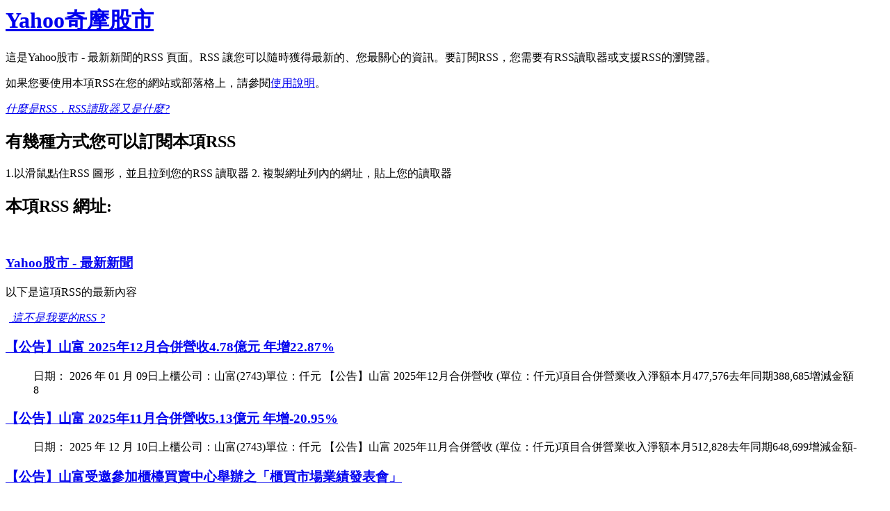

--- FILE ---
content_type: text/xml; charset=utf-8
request_url: https://tw.stock.yahoo.com/rss?s=2743.TWO
body_size: 3987
content:
<?xml version="1.0" encoding="utf-8"?><?xml-stylesheet title="XSL_formatting" type="text/xsl" href="/nolsol.xsl"?><rss version="2.0"><channel><language>zh-tw</language><lastBuildDate>Sun, 01 Feb 2026 03:10:18 GMT</lastBuildDate><title>Yahoo股市 - 最新新聞</title><link>https://tw.stock.yahoo.com/</link><description>瀏覽Yahoo股市 Yahoo奇摩股市上國內外財經新聞，包含台股、美股、ETF、期貨、選擇權、國際指數、外匯、房地產等相關資訊。</description><ttl>5</ttl><image><title>Yahoo股市</title><url>https://s.yimg.com/cv/apiv2/twstock/img/TW_desktop_stock_home@2x.png</url><link>https://tw.stock.yahoo.com/</link></image><item><title><![CDATA[【公告】山富 2025年12月合併營收4.78億元 年增22.87%]]></title><link>https://tw.stock.yahoo.com/news/%E5%85%AC%E5%91%8A-%E5%B1%B1%E5%AF%8C-2025%E5%B9%B412%E6%9C%88%E5%90%88%E4%BD%B5%E7%87%9F%E6%94%B64-78%E5%84%84%E5%85%83-%E5%B9%B4%E5%A2%9E22-072316636.html</link><pubDate>Fri, 09 Jan 2026 07:23:16 GMT</pubDate><guid isPermaLink="false"/><description><![CDATA[日期： 2026 年 01 月 09日上櫃公司：山富(2743)單位：仟元 【公告】山富 2025年12月合併營收 (單位：仟元)項目合併營業收入淨額本月477,576去年同期388,685增減金額8]]></description></item><item><title><![CDATA[【公告】山富 2025年11月合併營收5.13億元 年增-20.95%]]></title><link>https://tw.stock.yahoo.com/news/%E5%85%AC%E5%91%8A-%E5%B1%B1%E5%AF%8C-2025%E5%B9%B411%E6%9C%88%E5%90%88%E4%BD%B5%E7%87%9F%E6%94%B65-13%E5%84%84%E5%85%83-%E5%B9%B4%E5%A2%9E-010204540.html</link><pubDate>Wed, 10 Dec 2025 01:02:04 GMT</pubDate><guid isPermaLink="false"/><description><![CDATA[日期： 2025 年 12 月 10日上櫃公司：山富(2743)單位：仟元 【公告】山富 2025年11月合併營收 (單位：仟元)項目合併營業收入淨額本月512,828去年同期648,699增減金額-]]></description></item><item><title><![CDATA[【公告】山富受邀參加櫃檯買賣中心舉辦之「櫃買市場業績發表會」]]></title><link>https://tw.stock.yahoo.com/news/%E5%85%AC%E5%91%8A-%E5%B1%B1%E5%AF%8C%E5%8F%97%E9%82%80%E5%8F%83%E5%8A%A0%E6%AB%83%E6%AA%AF%E8%B2%B7%E8%B3%A3%E4%B8%AD%E5%BF%83%E8%88%89%E8%BE%A6%E4%B9%8B-%E6%AB%83%E8%B2%B7%E5%B8%82%E5%A0%B4%E6%A5%AD%E7%B8%BE%E7%99%BC%E8%A1%A8%E6%9C%83-063202138.html</link><pubDate>Tue, 18 Nov 2025 06:32:02 GMT</pubDate><guid isPermaLink="false"/><description><![CDATA[日 期：2025年11月18日公司名稱：山富(2743)主 旨：山富受邀參加櫃檯買賣中心舉辦之「櫃買市場業績發表會」發言人：李慶良說 明：符合條款第四條第XX款：12事實發生日：114/11/191.]]></description></item><item><title><![CDATA[【公告】山富董事會通過114年第三季合併財務報告]]></title><link>https://tw.stock.yahoo.com/news/%E5%85%AC%E5%91%8A-%E5%B1%B1%E5%AF%8C%E8%91%A3%E4%BA%8B%E6%9C%83%E9%80%9A%E9%81%8E114%E5%B9%B4%E7%AC%AC%E4%B8%89%E5%AD%A3%E5%90%88%E4%BD%B5%E8%B2%A1%E5%8B%99%E5%A0%B1%E5%91%8A-031314437.html</link><pubDate>Thu, 13 Nov 2025 03:13:14 GMT</pubDate><guid isPermaLink="false"/><description><![CDATA[日 期：2025年11月13日公司名稱：山富(2743)主 旨：山富董事會通過114年第三季合併財務報告發言人：李慶良說 明：1.提報董事會或經董事會決議日期:114/11/122.審計委員會通過日期]]></description></item><item><title><![CDATA[【公告】山富 2025年10月合併營收7.41億元 年增29.34%]]></title><link>https://tw.stock.yahoo.com/news/%E5%85%AC%E5%91%8A-%E5%B1%B1%E5%AF%8C-2025%E5%B9%B410%E6%9C%88%E5%90%88%E4%BD%B5%E7%87%9F%E6%94%B67-41%E5%84%84%E5%85%83-%E5%B9%B4%E5%A2%9E29-090152208.html</link><pubDate>Fri, 07 Nov 2025 09:01:52 GMT</pubDate><guid isPermaLink="false"/><description><![CDATA[日期： 2025 年 11 月 07日上櫃公司：山富(2743)單位：仟元 【公告】山富 2025年10月合併營收 (單位：仟元)項目合併營業收入淨額本月741,088去年同期572,966增減金額1]]></description></item><item><title><![CDATA[【公告】山富114年第3季財務報告董事會預計召開日期為114年11月12日]]></title><link>https://tw.stock.yahoo.com/news/%E5%85%AC%E5%91%8A-%E5%B1%B1%E5%AF%8C114%E5%B9%B4%E7%AC%AC3%E5%AD%A3%E8%B2%A1%E5%8B%99%E5%A0%B1%E5%91%8A%E8%91%A3%E4%BA%8B%E6%9C%83%E9%A0%90%E8%A8%88%E5%8F%AC%E9%96%8B%E6%97%A5%E6%9C%9F%E7%82%BA114%E5%B9%B411%E6%9C%8812%E6%97%A5-091904933.html</link><pubDate>Tue, 04 Nov 2025 09:19:04 GMT</pubDate><guid isPermaLink="false"/><description><![CDATA[日 期：2025年11月04日公司名稱：山富(2743)主 旨：山富114年第3季財務報告董事會預計召開日期為114年11月12日發言人：李慶良說 明：1.董事會召集通知日:114/11/042.董事]]></description></item><item><title><![CDATA[【公告】山富 2025年9月合併營收5.18億元 年增4.39%]]></title><link>https://tw.stock.yahoo.com/news/%E5%85%AC%E5%91%8A-%E5%B1%B1%E5%AF%8C-2025%E5%B9%B49%E6%9C%88%E5%90%88%E4%BD%B5%E7%87%9F%E6%94%B65-18%E5%84%84%E5%85%83-%E5%B9%B4%E5%A2%9E4-081157111.html</link><pubDate>Thu, 09 Oct 2025 08:11:57 GMT</pubDate><guid isPermaLink="false"/><description><![CDATA[日期： 2025 年 10 月 09日上櫃公司：山富(2743)單位：仟元 【公告】山富 2025年9月合併營收 (單位：仟元)項目合併營業收入淨額本月518,087去年同期496,313增減金額21]]></description></item><item><title><![CDATA[【公告】山富國內第一次無擔保轉換公司債收足應募價款]]></title><link>https://tw.stock.yahoo.com/news/%E5%85%AC%E5%91%8A-%E5%B1%B1%E5%AF%8C%E5%9C%8B%E5%85%A7%E7%AC%AC-%E6%AC%A1%E7%84%A1%E6%93%94%E4%BF%9D%E8%BD%89%E6%8F%9B%E5%85%AC%E5%8F%B8%E5%82%B5%E6%94%B6%E8%B6%B3%E6%87%89%E5%8B%9F%E5%83%B9%E6%AC%BE-070234076.html</link><pubDate>Wed, 27 Aug 2025 07:02:34 GMT</pubDate><guid isPermaLink="false"/><description><![CDATA[日 期：2025年08月27日公司名稱：山富(2743)主 旨：山富國內第一次無擔保轉換公司債收足應募價款發言人：李慶良說 明：1.事實發生日:114/08/272.公司名稱:山富國際旅行社股份有限公]]></description></item><item><title><![CDATA[【公告】山富董事會決議除權息基準日及相關事宜(更正)]]></title><link>https://tw.stock.yahoo.com/news/%E5%85%AC%E5%91%8A-%E5%B1%B1%E5%AF%8C%E8%91%A3%E4%BA%8B%E6%9C%83%E6%B1%BA%E8%AD%B0%E9%99%A4%E6%AC%8A%E6%81%AF%E5%9F%BA%E6%BA%96%E6%97%A5%E5%8F%8A%E7%9B%B8%E9%97%9C%E4%BA%8B%E5%AE%9C-%E6%9B%B4%E6%AD%A3-101849181.html</link><pubDate>Wed, 13 Aug 2025 10:18:49 GMT</pubDate><guid isPermaLink="false"/><description><![CDATA[日 期：2025年08月13日公司名稱：山富(2743)主 旨：山富董事會決議除權息基準日及相關事宜(更正)發言人：李慶良說 明：1.董事會、股東會決議或公司決定日期:114/08/132.除權、息類]]></description></item><item><title><![CDATA[【公告】山富董事會通過114年第二季合併財務報告]]></title><link>https://tw.stock.yahoo.com/news/%E5%85%AC%E5%91%8A-%E5%B1%B1%E5%AF%8C%E8%91%A3%E4%BA%8B%E6%9C%83%E9%80%9A%E9%81%8E114%E5%B9%B4%E7%AC%AC%E4%BA%8C%E5%AD%A3%E5%90%88%E4%BD%B5%E8%B2%A1%E5%8B%99%E5%A0%B1%E5%91%8A-101832504.html</link><pubDate>Wed, 13 Aug 2025 10:18:32 GMT</pubDate><guid isPermaLink="false"/><description><![CDATA[日 期：2025年08月13日公司名稱：山富(2743)主 旨：山富董事會通過114年第二季合併財務報告發言人：李慶良說 明：1.提報董事會或經董事會決議日期:114/08/132.審計委員會通過日期]]></description></item><item><title><![CDATA[【公告】山富董事會決議除權息基準日及相關事宜]]></title><link>https://tw.stock.yahoo.com/news/%E5%85%AC%E5%91%8A-%E5%B1%B1%E5%AF%8C%E8%91%A3%E4%BA%8B%E6%9C%83%E6%B1%BA%E8%AD%B0%E9%99%A4%E6%AC%8A%E6%81%AF%E5%9F%BA%E6%BA%96%E6%97%A5%E5%8F%8A%E7%9B%B8%E9%97%9C%E4%BA%8B%E5%AE%9C-074428894.html</link><pubDate>Wed, 13 Aug 2025 07:44:28 GMT</pubDate><guid isPermaLink="false"/><description><![CDATA[日 期：2025年08月13日公司名稱：山富(2743)主 旨：山富董事會決議除權息基準日及相關事宜發言人：李慶良說 明：1.董事會、股東會決議或公司決定日期:114/08/132.除權、息類別（請填]]></description></item><item><title><![CDATA[【公告】山富 2025年7月合併營收5.96億元 年增-2.11%]]></title><link>https://tw.stock.yahoo.com/news/%E5%85%AC%E5%91%8A-%E5%B1%B1%E5%AF%8C-2025%E5%B9%B47%E6%9C%88%E5%90%88%E4%BD%B5%E7%87%9F%E6%94%B65-96%E5%84%84%E5%85%83-%E5%B9%B4%E5%A2%9E-095140938.html</link><pubDate>Fri, 08 Aug 2025 09:51:40 GMT</pubDate><guid isPermaLink="false"/><description><![CDATA[日期： 2025 年 08 月 08日上櫃公司：山富(2743)單位：仟元 【公告】山富 2025年7月合併營收 (單位：仟元)項目合併營業收入淨額本月595,729去年同期608,598增減金額-1]]></description></item><item><title><![CDATA[【公告】山富國內第一次無擔保轉換公司債代收價款行庫及存儲專戶行庫]]></title><link>https://tw.stock.yahoo.com/news/%E5%85%AC%E5%91%8A-%E5%B1%B1%E5%AF%8C%E5%9C%8B%E5%85%A7%E7%AC%AC-%E6%AC%A1%E7%84%A1%E6%93%94%E4%BF%9D%E8%BD%89%E6%8F%9B%E5%85%AC%E5%8F%B8%E5%82%B5%E4%BB%A3%E6%94%B6%E5%83%B9%E6%AC%BE%E8%A1%8C%E5%BA%AB%E5%8F%8A%E5%AD%98%E5%84%B2%E5%B0%88%E6%88%B6%E8%A1%8C%E5%BA%AB-023733713.html</link><pubDate>Thu, 07 Aug 2025 02:37:33 GMT</pubDate><guid isPermaLink="false"/><description><![CDATA[日 期：2025年08月07日公司名稱：山富(2743)主 旨：山富國內第一次無擔保轉換公司債代收價款行庫及存儲專戶行庫發言人：李慶良說 明：1.事實發生日:114/08/072.公司名稱:山富國際旅]]></description></item><item><title><![CDATA[普發現金1萬元利多發酵！觀光餐旅股衝了 五福、雄獅漲逾2% 分析師揭布局良機]]></title><link>https://tw.stock.yahoo.com/news/%E6%99%AE%E7%99%BC%E7%8F%BE%E9%87%911%E8%90%AC%E5%85%83%E5%88%A9%E5%A4%9A%E7%99%BC%E9%85%B5%EF%BC%81%E8%A7%80%E5%85%89%E9%A4%90%E6%97%85%E8%82%A1%E8%A1%9D%E4%BA%86-%E4%BA%94%E7%A6%8F%E3%80%81%E9%9B%84%E7%8D%85%E6%BC%B2%E9%80%BE2-%E5%88%86%E6%9E%90%E5%B8%AB%E6%8F%AD%E5%B8%83%E5%B1%80%E8%89%AF%E6%A9%9F-034124635.html</link><pubDate>Mon, 04 Aug 2025 03:41:24 GMT</pubDate><guid isPermaLink="false"/><description><![CDATA[受關稅陰霾籠罩，加上普發現金一萬元議題發酵，台股內需概念股成為今日（4）資金避風港，其中觀光餐旅類股盤中強勢表態，大略-KY（4804）飆漲8%，五福（2745）漲逾3%，雄獅（2731）、國賓（27]]></description></item><item><title><![CDATA[【公告】山富 2025年6月合併營收6億元 年增11.16%]]></title><link>https://tw.stock.yahoo.com/news/%E5%85%AC%E5%91%8A-%E5%B1%B1%E5%AF%8C-2025%E5%B9%B46%E6%9C%88%E5%90%88%E4%BD%B5%E7%87%9F%E6%94%B66%E5%84%84%E5%85%83-%E5%B9%B4%E5%A2%9E11-16-090250667.html</link><pubDate>Thu, 10 Jul 2025 09:02:50 GMT</pubDate><guid isPermaLink="false"/><description><![CDATA[日期： 2025 年 07 月 10日上櫃公司：山富(2743)單位：仟元 【公告】山富 2025年6月合併營收 (單位：仟元)項目合併營業收入淨額本月600,452去年同期540,173增減金額60]]></description></item><item><title><![CDATA[以伊戰爭升溫...觀光餐旅股承壓 雄獅跌破月線、山富重挫5% 專家曝低接買點]]></title><link>https://tw.stock.yahoo.com/news/%E4%BB%A5%E4%BC%8A%E6%88%B0%E7%88%AD%E5%8D%87%E6%BA%AB%E8%A7%80%E5%85%89%E9%A4%90%E6%97%85%E8%82%A1%E6%89%BF%E5%A3%93-%E9%9B%84%E7%8D%85%E8%B7%8C%E7%A0%B4%E6%9C%88%E7%B7%9A%E3%80%81%E5%B1%B1%E5%AF%8C%E9%87%8D%E6%8C%AB5-%E5%B0%88%E5%AE%B6%E6%9B%9D%E4%BD%8E%E6%8E%A5%E8%B2%B7%E9%BB%9E-034014119.html</link><pubDate>Mon, 16 Jun 2025 03:40:14 GMT</pubDate><guid isPermaLink="false"/><description><![CDATA[以色列與伊朗的軍事衝突急遽升溫，國際油價飆升進一步推高航空燃油成本，導致航空與觀光類股賣壓今日（16）傾巢而出，旅行社龍頭雄獅（2731）跌破月線，山富（2743）、五福（2745）更跌逾半根停板，不]]></description></item><item><title><![CDATA[山富力推數位轉型 發5元股利]]></title><link>https://tw.stock.yahoo.com/news/%E5%B1%B1%E5%AF%8C%E5%8A%9B%E6%8E%A8%E6%95%B8%E4%BD%8D%E8%BD%89%E5%9E%8B-%E7%99%BC5%E5%85%83%E8%82%A1%E5%88%A9-201000912.html</link><pubDate>Wed, 11 Jun 2025 20:10:00 GMT</pubDate><guid isPermaLink="false"/><description><![CDATA[山富旅行社（2743）11日股東會通過每股配發5元股利案，其中包括現金2元、股票3元。6月1日到任的山富總經理陳宣融表示，將積極推動數位轉型，同時兼顧永續發展，拓展國際市場。]]></description></item><item><title><![CDATA[山富啟動世代交替 陳宣融出任總經理拚數位轉型]]></title><link>https://tw.stock.yahoo.com/news/%E5%B1%B1%E5%AF%8C%E5%95%9F%E5%8B%95%E4%B8%96%E4%BB%A3%E4%BA%A4%E6%9B%BF-%E9%99%B3%E5%AE%A3%E8%9E%8D%E5%87%BA%E4%BB%BB%E7%B8%BD%E7%B6%93%E7%90%86%E6%8B%9A%E6%95%B8%E4%BD%8D%E8%BD%89%E5%9E%8B-075414744.html</link><pubDate>Wed, 11 Jun 2025 07:54:14 GMT</pubDate><guid isPermaLink="false"/><description><![CDATA[（中央社記者江明晏台北2025年6月11日電）山富國際旅行社(2743)今天召開股東會，由山富董事長陳國森、總經理陳宣融父子檔同台主持，也象徵山富旅遊啟動世代交替，陳宣融將續推動數位轉型，拓展國際市場]]></description></item><item><title><![CDATA[山富旅遊派利5元 新任總經理陳宣融領推動數位轉型]]></title><link>https://tw.stock.yahoo.com/news/%E5%B1%B1%E5%AF%8C%E6%97%85%E9%81%8A%E6%B4%BE%E5%88%A95%E5%85%83-%E6%96%B0%E4%BB%BB%E7%B8%BD%E7%B6%93%E7%90%86%E9%99%B3%E5%AE%A3%E8%9E%8D%E9%A0%98%E6%8E%A8%E5%8B%95%E6%95%B8%E4%BD%8D%E8%BD%89%E5%9E%8B-072035764.html</link><pubDate>Wed, 11 Jun 2025 07:20:35 GMT</pubDate><guid isPermaLink="false"/><description><![CDATA[山富國際旅行社（2743）今（11)日股東會通過了2024年盈餘分派案，2024全年合併營收68.36億元；稅後純益2.6億元，每股稅後純益7.24元。每股將配發2元現金股利及3元股票股利，合計每股共]]></description></item><item><title><![CDATA[山富通過派利5元，二代總座本月上任，搶攻獨包、新興市場]]></title><link>https://tw.stock.yahoo.com/news/%E5%B1%B1%E5%AF%8C%E9%80%9A%E9%81%8E%E6%B4%BE%E5%88%A95%E5%85%83-%E4%BA%8C%E4%BB%A3%E7%B8%BD%E5%BA%A7%E6%9C%AC%E6%9C%88%E4%B8%8A%E4%BB%BB-%E6%90%B6%E6%94%BB%E7%8D%A8%E5%8C%85-%E6%96%B0%E8%88%88%E5%B8%82%E5%A0%B4-070229092.html</link><pubDate>Wed, 11 Jun 2025 07:02:29 GMT</pubDate><guid isPermaLink="false"/><description><![CDATA[【財訊快報／記者陳浩寧報導】山富(2743)今日舉行2025年度股東常會，會中揭示2024年度營業報告書與財務報表，並順利通過盈餘分派案，每股將配發2元現金股利及3元股票股利，合計每股共配發5元股利。]]></description></item></channel></rss>